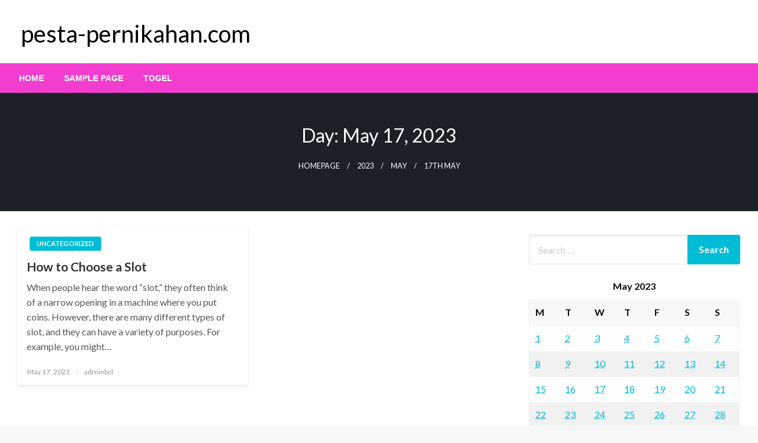

--- FILE ---
content_type: text/html; charset=UTF-8
request_url: https://pesta-pernikahan.com/2023/05/17/
body_size: 13319
content:

<!DOCTYPE html>
<html lang="en-US">

<head>
	<meta http-equiv="Content-Type" content="text/html; charset=UTF-8" />
	<meta name="viewport" content="width=device-width, initial-scale=1.0">
		<title>May 17, 2023 &#8211; pesta-pernikahan.com</title>
<meta name='robots' content='max-image-preview:large' />
<link rel='dns-prefetch' href='//fonts.googleapis.com' />
<link rel="alternate" type="application/rss+xml" title="pesta-pernikahan.com &raquo; Feed" href="https://pesta-pernikahan.com/feed/" />
<style id='wp-img-auto-sizes-contain-inline-css' type='text/css'>
img:is([sizes=auto i],[sizes^="auto," i]){contain-intrinsic-size:3000px 1500px}
/*# sourceURL=wp-img-auto-sizes-contain-inline-css */
</style>
<style id='wp-emoji-styles-inline-css' type='text/css'>

	img.wp-smiley, img.emoji {
		display: inline !important;
		border: none !important;
		box-shadow: none !important;
		height: 1em !important;
		width: 1em !important;
		margin: 0 0.07em !important;
		vertical-align: -0.1em !important;
		background: none !important;
		padding: 0 !important;
	}
/*# sourceURL=wp-emoji-styles-inline-css */
</style>
<style id='wp-block-library-inline-css' type='text/css'>
:root{--wp-block-synced-color:#7a00df;--wp-block-synced-color--rgb:122,0,223;--wp-bound-block-color:var(--wp-block-synced-color);--wp-editor-canvas-background:#ddd;--wp-admin-theme-color:#007cba;--wp-admin-theme-color--rgb:0,124,186;--wp-admin-theme-color-darker-10:#006ba1;--wp-admin-theme-color-darker-10--rgb:0,107,160.5;--wp-admin-theme-color-darker-20:#005a87;--wp-admin-theme-color-darker-20--rgb:0,90,135;--wp-admin-border-width-focus:2px}@media (min-resolution:192dpi){:root{--wp-admin-border-width-focus:1.5px}}.wp-element-button{cursor:pointer}:root .has-very-light-gray-background-color{background-color:#eee}:root .has-very-dark-gray-background-color{background-color:#313131}:root .has-very-light-gray-color{color:#eee}:root .has-very-dark-gray-color{color:#313131}:root .has-vivid-green-cyan-to-vivid-cyan-blue-gradient-background{background:linear-gradient(135deg,#00d084,#0693e3)}:root .has-purple-crush-gradient-background{background:linear-gradient(135deg,#34e2e4,#4721fb 50%,#ab1dfe)}:root .has-hazy-dawn-gradient-background{background:linear-gradient(135deg,#faaca8,#dad0ec)}:root .has-subdued-olive-gradient-background{background:linear-gradient(135deg,#fafae1,#67a671)}:root .has-atomic-cream-gradient-background{background:linear-gradient(135deg,#fdd79a,#004a59)}:root .has-nightshade-gradient-background{background:linear-gradient(135deg,#330968,#31cdcf)}:root .has-midnight-gradient-background{background:linear-gradient(135deg,#020381,#2874fc)}:root{--wp--preset--font-size--normal:16px;--wp--preset--font-size--huge:42px}.has-regular-font-size{font-size:1em}.has-larger-font-size{font-size:2.625em}.has-normal-font-size{font-size:var(--wp--preset--font-size--normal)}.has-huge-font-size{font-size:var(--wp--preset--font-size--huge)}.has-text-align-center{text-align:center}.has-text-align-left{text-align:left}.has-text-align-right{text-align:right}.has-fit-text{white-space:nowrap!important}#end-resizable-editor-section{display:none}.aligncenter{clear:both}.items-justified-left{justify-content:flex-start}.items-justified-center{justify-content:center}.items-justified-right{justify-content:flex-end}.items-justified-space-between{justify-content:space-between}.screen-reader-text{border:0;clip-path:inset(50%);height:1px;margin:-1px;overflow:hidden;padding:0;position:absolute;width:1px;word-wrap:normal!important}.screen-reader-text:focus{background-color:#ddd;clip-path:none;color:#444;display:block;font-size:1em;height:auto;left:5px;line-height:normal;padding:15px 23px 14px;text-decoration:none;top:5px;width:auto;z-index:100000}html :where(.has-border-color){border-style:solid}html :where([style*=border-top-color]){border-top-style:solid}html :where([style*=border-right-color]){border-right-style:solid}html :where([style*=border-bottom-color]){border-bottom-style:solid}html :where([style*=border-left-color]){border-left-style:solid}html :where([style*=border-width]){border-style:solid}html :where([style*=border-top-width]){border-top-style:solid}html :where([style*=border-right-width]){border-right-style:solid}html :where([style*=border-bottom-width]){border-bottom-style:solid}html :where([style*=border-left-width]){border-left-style:solid}html :where(img[class*=wp-image-]){height:auto;max-width:100%}:where(figure){margin:0 0 1em}html :where(.is-position-sticky){--wp-admin--admin-bar--position-offset:var(--wp-admin--admin-bar--height,0px)}@media screen and (max-width:600px){html :where(.is-position-sticky){--wp-admin--admin-bar--position-offset:0px}}

/*# sourceURL=wp-block-library-inline-css */
</style><style id='global-styles-inline-css' type='text/css'>
:root{--wp--preset--aspect-ratio--square: 1;--wp--preset--aspect-ratio--4-3: 4/3;--wp--preset--aspect-ratio--3-4: 3/4;--wp--preset--aspect-ratio--3-2: 3/2;--wp--preset--aspect-ratio--2-3: 2/3;--wp--preset--aspect-ratio--16-9: 16/9;--wp--preset--aspect-ratio--9-16: 9/16;--wp--preset--color--black: #000000;--wp--preset--color--cyan-bluish-gray: #abb8c3;--wp--preset--color--white: #ffffff;--wp--preset--color--pale-pink: #f78da7;--wp--preset--color--vivid-red: #cf2e2e;--wp--preset--color--luminous-vivid-orange: #ff6900;--wp--preset--color--luminous-vivid-amber: #fcb900;--wp--preset--color--light-green-cyan: #7bdcb5;--wp--preset--color--vivid-green-cyan: #00d084;--wp--preset--color--pale-cyan-blue: #8ed1fc;--wp--preset--color--vivid-cyan-blue: #0693e3;--wp--preset--color--vivid-purple: #9b51e0;--wp--preset--color--strong-blue: #0073aa;--wp--preset--color--lighter-blue: #229fd8;--wp--preset--color--very-light-gray: #eee;--wp--preset--color--very-dark-gray: #444;--wp--preset--gradient--vivid-cyan-blue-to-vivid-purple: linear-gradient(135deg,rgb(6,147,227) 0%,rgb(155,81,224) 100%);--wp--preset--gradient--light-green-cyan-to-vivid-green-cyan: linear-gradient(135deg,rgb(122,220,180) 0%,rgb(0,208,130) 100%);--wp--preset--gradient--luminous-vivid-amber-to-luminous-vivid-orange: linear-gradient(135deg,rgb(252,185,0) 0%,rgb(255,105,0) 100%);--wp--preset--gradient--luminous-vivid-orange-to-vivid-red: linear-gradient(135deg,rgb(255,105,0) 0%,rgb(207,46,46) 100%);--wp--preset--gradient--very-light-gray-to-cyan-bluish-gray: linear-gradient(135deg,rgb(238,238,238) 0%,rgb(169,184,195) 100%);--wp--preset--gradient--cool-to-warm-spectrum: linear-gradient(135deg,rgb(74,234,220) 0%,rgb(151,120,209) 20%,rgb(207,42,186) 40%,rgb(238,44,130) 60%,rgb(251,105,98) 80%,rgb(254,248,76) 100%);--wp--preset--gradient--blush-light-purple: linear-gradient(135deg,rgb(255,206,236) 0%,rgb(152,150,240) 100%);--wp--preset--gradient--blush-bordeaux: linear-gradient(135deg,rgb(254,205,165) 0%,rgb(254,45,45) 50%,rgb(107,0,62) 100%);--wp--preset--gradient--luminous-dusk: linear-gradient(135deg,rgb(255,203,112) 0%,rgb(199,81,192) 50%,rgb(65,88,208) 100%);--wp--preset--gradient--pale-ocean: linear-gradient(135deg,rgb(255,245,203) 0%,rgb(182,227,212) 50%,rgb(51,167,181) 100%);--wp--preset--gradient--electric-grass: linear-gradient(135deg,rgb(202,248,128) 0%,rgb(113,206,126) 100%);--wp--preset--gradient--midnight: linear-gradient(135deg,rgb(2,3,129) 0%,rgb(40,116,252) 100%);--wp--preset--font-size--small: 13px;--wp--preset--font-size--medium: 20px;--wp--preset--font-size--large: 36px;--wp--preset--font-size--x-large: 42px;--wp--preset--spacing--20: 0.44rem;--wp--preset--spacing--30: 0.67rem;--wp--preset--spacing--40: 1rem;--wp--preset--spacing--50: 1.5rem;--wp--preset--spacing--60: 2.25rem;--wp--preset--spacing--70: 3.38rem;--wp--preset--spacing--80: 5.06rem;--wp--preset--shadow--natural: 6px 6px 9px rgba(0, 0, 0, 0.2);--wp--preset--shadow--deep: 12px 12px 50px rgba(0, 0, 0, 0.4);--wp--preset--shadow--sharp: 6px 6px 0px rgba(0, 0, 0, 0.2);--wp--preset--shadow--outlined: 6px 6px 0px -3px rgb(255, 255, 255), 6px 6px rgb(0, 0, 0);--wp--preset--shadow--crisp: 6px 6px 0px rgb(0, 0, 0);}:where(.is-layout-flex){gap: 0.5em;}:where(.is-layout-grid){gap: 0.5em;}body .is-layout-flex{display: flex;}.is-layout-flex{flex-wrap: wrap;align-items: center;}.is-layout-flex > :is(*, div){margin: 0;}body .is-layout-grid{display: grid;}.is-layout-grid > :is(*, div){margin: 0;}:where(.wp-block-columns.is-layout-flex){gap: 2em;}:where(.wp-block-columns.is-layout-grid){gap: 2em;}:where(.wp-block-post-template.is-layout-flex){gap: 1.25em;}:where(.wp-block-post-template.is-layout-grid){gap: 1.25em;}.has-black-color{color: var(--wp--preset--color--black) !important;}.has-cyan-bluish-gray-color{color: var(--wp--preset--color--cyan-bluish-gray) !important;}.has-white-color{color: var(--wp--preset--color--white) !important;}.has-pale-pink-color{color: var(--wp--preset--color--pale-pink) !important;}.has-vivid-red-color{color: var(--wp--preset--color--vivid-red) !important;}.has-luminous-vivid-orange-color{color: var(--wp--preset--color--luminous-vivid-orange) !important;}.has-luminous-vivid-amber-color{color: var(--wp--preset--color--luminous-vivid-amber) !important;}.has-light-green-cyan-color{color: var(--wp--preset--color--light-green-cyan) !important;}.has-vivid-green-cyan-color{color: var(--wp--preset--color--vivid-green-cyan) !important;}.has-pale-cyan-blue-color{color: var(--wp--preset--color--pale-cyan-blue) !important;}.has-vivid-cyan-blue-color{color: var(--wp--preset--color--vivid-cyan-blue) !important;}.has-vivid-purple-color{color: var(--wp--preset--color--vivid-purple) !important;}.has-black-background-color{background-color: var(--wp--preset--color--black) !important;}.has-cyan-bluish-gray-background-color{background-color: var(--wp--preset--color--cyan-bluish-gray) !important;}.has-white-background-color{background-color: var(--wp--preset--color--white) !important;}.has-pale-pink-background-color{background-color: var(--wp--preset--color--pale-pink) !important;}.has-vivid-red-background-color{background-color: var(--wp--preset--color--vivid-red) !important;}.has-luminous-vivid-orange-background-color{background-color: var(--wp--preset--color--luminous-vivid-orange) !important;}.has-luminous-vivid-amber-background-color{background-color: var(--wp--preset--color--luminous-vivid-amber) !important;}.has-light-green-cyan-background-color{background-color: var(--wp--preset--color--light-green-cyan) !important;}.has-vivid-green-cyan-background-color{background-color: var(--wp--preset--color--vivid-green-cyan) !important;}.has-pale-cyan-blue-background-color{background-color: var(--wp--preset--color--pale-cyan-blue) !important;}.has-vivid-cyan-blue-background-color{background-color: var(--wp--preset--color--vivid-cyan-blue) !important;}.has-vivid-purple-background-color{background-color: var(--wp--preset--color--vivid-purple) !important;}.has-black-border-color{border-color: var(--wp--preset--color--black) !important;}.has-cyan-bluish-gray-border-color{border-color: var(--wp--preset--color--cyan-bluish-gray) !important;}.has-white-border-color{border-color: var(--wp--preset--color--white) !important;}.has-pale-pink-border-color{border-color: var(--wp--preset--color--pale-pink) !important;}.has-vivid-red-border-color{border-color: var(--wp--preset--color--vivid-red) !important;}.has-luminous-vivid-orange-border-color{border-color: var(--wp--preset--color--luminous-vivid-orange) !important;}.has-luminous-vivid-amber-border-color{border-color: var(--wp--preset--color--luminous-vivid-amber) !important;}.has-light-green-cyan-border-color{border-color: var(--wp--preset--color--light-green-cyan) !important;}.has-vivid-green-cyan-border-color{border-color: var(--wp--preset--color--vivid-green-cyan) !important;}.has-pale-cyan-blue-border-color{border-color: var(--wp--preset--color--pale-cyan-blue) !important;}.has-vivid-cyan-blue-border-color{border-color: var(--wp--preset--color--vivid-cyan-blue) !important;}.has-vivid-purple-border-color{border-color: var(--wp--preset--color--vivid-purple) !important;}.has-vivid-cyan-blue-to-vivid-purple-gradient-background{background: var(--wp--preset--gradient--vivid-cyan-blue-to-vivid-purple) !important;}.has-light-green-cyan-to-vivid-green-cyan-gradient-background{background: var(--wp--preset--gradient--light-green-cyan-to-vivid-green-cyan) !important;}.has-luminous-vivid-amber-to-luminous-vivid-orange-gradient-background{background: var(--wp--preset--gradient--luminous-vivid-amber-to-luminous-vivid-orange) !important;}.has-luminous-vivid-orange-to-vivid-red-gradient-background{background: var(--wp--preset--gradient--luminous-vivid-orange-to-vivid-red) !important;}.has-very-light-gray-to-cyan-bluish-gray-gradient-background{background: var(--wp--preset--gradient--very-light-gray-to-cyan-bluish-gray) !important;}.has-cool-to-warm-spectrum-gradient-background{background: var(--wp--preset--gradient--cool-to-warm-spectrum) !important;}.has-blush-light-purple-gradient-background{background: var(--wp--preset--gradient--blush-light-purple) !important;}.has-blush-bordeaux-gradient-background{background: var(--wp--preset--gradient--blush-bordeaux) !important;}.has-luminous-dusk-gradient-background{background: var(--wp--preset--gradient--luminous-dusk) !important;}.has-pale-ocean-gradient-background{background: var(--wp--preset--gradient--pale-ocean) !important;}.has-electric-grass-gradient-background{background: var(--wp--preset--gradient--electric-grass) !important;}.has-midnight-gradient-background{background: var(--wp--preset--gradient--midnight) !important;}.has-small-font-size{font-size: var(--wp--preset--font-size--small) !important;}.has-medium-font-size{font-size: var(--wp--preset--font-size--medium) !important;}.has-large-font-size{font-size: var(--wp--preset--font-size--large) !important;}.has-x-large-font-size{font-size: var(--wp--preset--font-size--x-large) !important;}
/*# sourceURL=global-styles-inline-css */
</style>

<style id='classic-theme-styles-inline-css' type='text/css'>
/*! This file is auto-generated */
.wp-block-button__link{color:#fff;background-color:#32373c;border-radius:9999px;box-shadow:none;text-decoration:none;padding:calc(.667em + 2px) calc(1.333em + 2px);font-size:1.125em}.wp-block-file__button{background:#32373c;color:#fff;text-decoration:none}
/*# sourceURL=/wp-includes/css/classic-themes.min.css */
</style>
<link rel='stylesheet' id='dashicons-css' href='https://pesta-pernikahan.com/wp-includes/css/dashicons.min.css?ver=6.9' type='text/css' media='all' />
<link rel='stylesheet' id='admin-bar-css' href='https://pesta-pernikahan.com/wp-includes/css/admin-bar.min.css?ver=6.9' type='text/css' media='all' />
<style id='admin-bar-inline-css' type='text/css'>

    /* Hide CanvasJS credits for P404 charts specifically */
    #p404RedirectChart .canvasjs-chart-credit {
        display: none !important;
    }
    
    #p404RedirectChart canvas {
        border-radius: 6px;
    }

    .p404-redirect-adminbar-weekly-title {
        font-weight: bold;
        font-size: 14px;
        color: #fff;
        margin-bottom: 6px;
    }

    #wpadminbar #wp-admin-bar-p404_free_top_button .ab-icon:before {
        content: "\f103";
        color: #dc3545;
        top: 3px;
    }
    
    #wp-admin-bar-p404_free_top_button .ab-item {
        min-width: 80px !important;
        padding: 0px !important;
    }
    
    /* Ensure proper positioning and z-index for P404 dropdown */
    .p404-redirect-adminbar-dropdown-wrap { 
        min-width: 0; 
        padding: 0;
        position: static !important;
    }
    
    #wpadminbar #wp-admin-bar-p404_free_top_button_dropdown {
        position: static !important;
    }
    
    #wpadminbar #wp-admin-bar-p404_free_top_button_dropdown .ab-item {
        padding: 0 !important;
        margin: 0 !important;
    }
    
    .p404-redirect-dropdown-container {
        min-width: 340px;
        padding: 18px 18px 12px 18px;
        background: #23282d !important;
        color: #fff;
        border-radius: 12px;
        box-shadow: 0 8px 32px rgba(0,0,0,0.25);
        margin-top: 10px;
        position: relative !important;
        z-index: 999999 !important;
        display: block !important;
        border: 1px solid #444;
    }
    
    /* Ensure P404 dropdown appears on hover */
    #wpadminbar #wp-admin-bar-p404_free_top_button .p404-redirect-dropdown-container { 
        display: none !important;
    }
    
    #wpadminbar #wp-admin-bar-p404_free_top_button:hover .p404-redirect-dropdown-container { 
        display: block !important;
    }
    
    #wpadminbar #wp-admin-bar-p404_free_top_button:hover #wp-admin-bar-p404_free_top_button_dropdown .p404-redirect-dropdown-container {
        display: block !important;
    }
    
    .p404-redirect-card {
        background: #2c3338;
        border-radius: 8px;
        padding: 18px 18px 12px 18px;
        box-shadow: 0 2px 8px rgba(0,0,0,0.07);
        display: flex;
        flex-direction: column;
        align-items: flex-start;
        border: 1px solid #444;
    }
    
    .p404-redirect-btn {
        display: inline-block;
        background: #dc3545;
        color: #fff !important;
        font-weight: bold;
        padding: 5px 22px;
        border-radius: 8px;
        text-decoration: none;
        font-size: 17px;
        transition: background 0.2s, box-shadow 0.2s;
        margin-top: 8px;
        box-shadow: 0 2px 8px rgba(220,53,69,0.15);
        text-align: center;
        line-height: 1.6;
    }
    
    .p404-redirect-btn:hover {
        background: #c82333;
        color: #fff !important;
        box-shadow: 0 4px 16px rgba(220,53,69,0.25);
    }
    
    /* Prevent conflicts with other admin bar dropdowns */
    #wpadminbar .ab-top-menu > li:hover > .ab-item,
    #wpadminbar .ab-top-menu > li.hover > .ab-item {
        z-index: auto;
    }
    
    #wpadminbar #wp-admin-bar-p404_free_top_button:hover > .ab-item {
        z-index: 999998 !important;
    }
    
/*# sourceURL=admin-bar-inline-css */
</style>
<link rel='stylesheet' id='newspaperss_core-css' href='https://pesta-pernikahan.com/wp-content/themes/newspaperss/css/newspaperss.min.css?ver=1.0' type='text/css' media='all' />
<link rel='stylesheet' id='fontawesome-css' href='https://pesta-pernikahan.com/wp-content/themes/newspaperss/fonts/awesome/css/font-awesome.min.css?ver=1' type='text/css' media='all' />
<link rel='stylesheet' id='newspaperss-fonts-css' href='//fonts.googleapis.com/css?family=Ubuntu%3A400%2C500%2C700%7CLato%3A400%2C700%2C400italic%2C700italic%7COpen+Sans%3A400%2C400italic%2C700&#038;subset=latin%2Clatin-ext' type='text/css' media='all' />
<link rel='stylesheet' id='newspaperss-style-css' href='https://pesta-pernikahan.com/wp-content/themes/plus-news/style.css?ver=1.1.0' type='text/css' media='all' />
<style id='newspaperss-style-inline-css' type='text/css'>
.tagcloud a ,
	.post-cat-info a,
	.lates-post-warp .button.secondary,
	.comment-form .form-submit input#submit,
	a.box-comment-btn,
	.comment-form .form-submit input[type='submit'],
	h2.comment-reply-title,
	.widget_search .search-submit,
	.woocommerce nav.woocommerce-pagination ul li span.current,
	.woocommerce ul.products li.product .button,
	.woocommerce div.product form.cart .button,
	.woocommerce #respond input#submit.alt, .woocommerce a.button.alt,
	.woocommerce button.button.alt, .woocommerce input.button.alt,
	.woocommerce #respond input#submit, .woocommerce a.button,
	.woocommerce button.button, .woocommerce input.button,
	.pagination li a,
	.author-links a,
	#blog-content .navigation .nav-links .current,
	.bubbly-button,
	.scroll_to_top
	{
		color: #ffffff !important;
	}.tagcloud a:hover ,
		.post-cat-info a:hover,
		.lates-post-warp .button.secondary:hover,
		.comment-form .form-submit input#submit:hover,
		a.box-comment-btn:hover,
		.comment-form .form-submit input[type='submit']:hover,
		.widget_search .search-submit:hover,
		.pagination li a:hover,
		.author-links a:hover,
		.head-bottom-area  .is-dropdown-submenu .is-dropdown-submenu-item :hover,
		.woocommerce div.product div.summary a,
		.bubbly-button:hover,
		.slider-right .post-header .post-cat-info .cat-info-el:hover
		{
			color: #ffffff !important;
		}.slider-container .cat-info-el,
		.slider-right .post-header .post-cat-info .cat-info-el
		{
			color: #ffffff !important;
		}
		woocommerce-product-details__short-description,
		.woocommerce div.product .product_title,
		.woocommerce div.product p.price,
		.woocommerce div.product span.price
		{
			color: #232323 ;
		}#footer .top-footer-wrap .textwidget p,
		#footer .top-footer-wrap,
		#footer .block-content-recent .card-section .post-list .post-title a,
		#footer .block-content-recent .post-list .post-meta-info .meta-info-el,
		#footer .widget_nav_menu .widget li a,
		#footer .widget li a
		{
			color: #ffffff  ;
		}.head-bottom-area .dropdown.menu a,
	.search-wrap .search-field,
	.head-bottom-area .dropdown.menu .is-dropdown-submenu > li a,
	.home .head-bottom-area .dropdown.menu .current-menu-item a
	{
		color: #fff  ;
	}
	.search-wrap::before
	{
		background-color: #fff  ;
	}
	.search-wrap
	{
		border-color: #fff  ;
	}
	.main-menu .is-dropdown-submenu .is-dropdown-submenu-parent.opens-left > a::after,
	.is-dropdown-submenu .is-dropdown-submenu-parent.opens-right > a::after
	{
		border-right-color: #fff  ;
	}
/*# sourceURL=newspaperss-style-inline-css */
</style>
<link rel='stylesheet' id='newspaperss-style-parent-css' href='https://pesta-pernikahan.com/wp-content/themes/newspaperss/style.css?ver=6.9' type='text/css' media='all' />
<link rel='stylesheet' id='plusnews-style-css' href='https://pesta-pernikahan.com/wp-content/themes/plus-news/style.css?ver=1.0.0' type='text/css' media='all' />
<script type="text/javascript" src="https://pesta-pernikahan.com/wp-includes/js/jquery/jquery.min.js?ver=3.7.1" id="jquery-core-js"></script>
<script type="text/javascript" src="https://pesta-pernikahan.com/wp-includes/js/jquery/jquery-migrate.min.js?ver=3.4.1" id="jquery-migrate-js"></script>
<script type="text/javascript" src="https://pesta-pernikahan.com/wp-content/themes/newspaperss/js/newspaperss.min.js?ver=1" id="newspaperss_js-js"></script>
<script type="text/javascript" src="https://pesta-pernikahan.com/wp-content/themes/newspaperss/js/newspaperss_other.min.js?ver=1" id="newspaperss_other-js"></script>
<link rel="https://api.w.org/" href="https://pesta-pernikahan.com/wp-json/" /><link rel="EditURI" type="application/rsd+xml" title="RSD" href="https://pesta-pernikahan.com/xmlrpc.php?rsd" />
<meta name="generator" content="WordPress 6.9" />
<style id="kirki-inline-styles">.postpage_subheader{background-color:#1c2127;}#topmenu .top-bar .top-bar-left .menu a{font-size:0.75rem;}.head-bottom-area .dropdown.menu .current-menu-item a{color:#2fc2e3;}.head-bottom-area .dropdown.menu a{font-family:sans-serif;font-size:14px;font-weight:700;text-transform:uppercase;}#main-content-sticky{background:#fff;}body{font-size:inherit;line-height:1.6;text-transform:none;}.slider-container .post-header-outer{background:rgba(0,0,0,0.14);}.slider-container .post-header .post-title a,.slider-container .post-meta-info .meta-info-el a,.slider-container .meta-info-date{color:#fff;}.slider-container .cat-info-el,.slider-right .post-header .post-cat-info .cat-info-el{background-color:#383838;}.woocommerce .button{-webkit-box-shadow:0 2px 2px 0 rgba(0,188,212,0.3), 0 3px 1px -2px rgba(0,188,212,0.3), 0 1px 5px 0 rgba(0,188,212,0.3);-moz-box-shadow:0 2px 2px 0 rgba(0,188,212,0.3), 0 3px 1px -2px rgba(0,188,212,0.3), 0 1px 5px 0 rgba(0,188,212,0.3);box-shadow:0 2px 2px 0 rgba(0,188,212,0.3), 0 3px 1px -2px rgba(0,188,212,0.3), 0 1px 5px 0 rgba(0,188,212,0.3);}.woocommerce .button:hover{-webkit-box-shadow:-1px 11px 23px -4px rgba(0,188,212,0.3),1px -1.5px 11px -2px  rgba(0,188,212,0.3);-moz-box-shadow:-1px 11px 23px -4px rgba(0,188,212,0.3),1px -1.5px 11px -2px  rgba(0,188,212,0.3);box-shadow:-1px 11px 23px -4px rgba(0,188,212,0.3),1px -1.5px 11px -2px  rgba(0,188,212,0.3);}a:hover,.off-canvas .fa-window-close:focus,.tagcloud a:hover,.single-nav .nav-left a:hover, .single-nav .nav-right a:hover,.comment-title h2:hover,h2.comment-reply-title:hover,.meta-info-comment .comments-link a:hover,.woocommerce div.product div.summary a:hover{color:#2f2f2f;}bubbly-button:focus,.slider-right .post-header .post-cat-info .cat-info-el:hover,.bubbly-button:hover,.head-bottom-area .desktop-menu .is-dropdown-submenu-parent .is-dropdown-submenu li a:hover,.tagcloud a:hover,.viewall-text .button.secondary:hover,.single-nav a:hover>.newspaper-nav-icon,.pagination .current:hover,.pagination li a:hover,.widget_search .search-submit:hover,.comment-form .form-submit input#submit:hover, a.box-comment-btn:hover, .comment-form .form-submit input[type="submit"]:hover,.cat-info-el:hover,.comment-list .comment-reply-link:hover,.bubbly-button:active{background:#2f2f2f;}.viewall-text .shadow:hover{-webkit-box-shadow:-1px 11px 15px -8px rgba(47,47,47,0.43);-moz-box-shadow:-1px 11px 15px -8px rgba(47,47,47,0.43);box-shadow:-1px 11px 15px -8px rgba(47,47,47,0.43);}.bubbly-button:hover,.bubbly-button:active{-webkit-box-shadow:0 2px 15px rgba(47,47,47,0.43);;-moz-box-shadow:0 2px 15px rgba(47,47,47,0.43);;box-shadow:0 2px 15px rgba(47,47,47,0.43);;}.comment-form textarea:focus,.comment-form input[type="text"]:focus,.comment-form input[type="search"]:focus,.comment-form input[type="tel"]:focus,.comment-form input[type="email"]:focus,.comment-form [type=url]:focus,.comment-form [type=password]:focus{-webkit-box-shadow:0 2px 3px rgba(47,47,47,0.43);;-moz-box-shadow:0 2px 3px rgba(47,47,47,0.43);;box-shadow:0 2px 3px rgba(47,47,47,0.43);;}a:focus{outline-color:#2f2f2f;text-decoration-color:#2f2f2f;}.sliderlink:focus,.slider-right .thumbnail-post a:focus img{border-color:#2f2f2f;}.bubbly-button:before,.bubbly-button:after{background-image:radial-gradient(circle,#2f2f2f 20%, transparent 20%), radial-gradient(circle, transparent 20%, #2f2f2f 20%, transparent 30%), radial-gradient(circle, #2f2f2f 20%, transparent 20%), radial-gradient(circle, #2f2f2f 20%, transparent 20%), radial-gradient(circle, transparent 10%, #2f2f2f 15%, transparent 20%), radial-gradient(circle, #2f2f2f 20%, transparent 20%), radial-gradient(circle, #2f2f2f 20%, transparent 20%), radial-gradient(circle, #2f2f2f 20%, transparent 20%), radial-gradient(circle, #2f2f2f 20%, transparent 20%);;;}.block-header-wrap .block-title,.widget-title h3{color:#0a0a0a;}.block-header-wrap .block-title h3,.widget-title h3{border-bottom-color:#0a0a0a;}#sub_banner .breadcrumb-wraps .breadcrumbs li,#sub_banner .heade-content h1,.heade-content h1,.breadcrumbs li,.breadcrumbs a,.breadcrumbs li:not(:last-child)::after{color:#fff;}#sub_banner.sub_header_page .heade-content h1{color:#0a0a0a;}#footer .top-footer-wrap{background-color:#282828;}#footer .block-header-wrap .block-title h3,#footer .widget-title h3{color:#e3e3e3;border-bottom-color:#e3e3e3;}#footer .footer-copyright-wrap{background-color:#242424;}#footer .footer-copyright-text,.footer-copyright-text p,.footer-copyright-text li,.footer-copyright-text ul,.footer-copyright-text ol,.footer-copyright-text{color:#fff;}.woo-header-newspaperss{background:linear-gradient(to top, #f77062 0%, #fe5196 100%);;}.heade-content.woo-header-newspaperss h1,.woocommerce .woocommerce-breadcrumb a,.woocommerce .breadcrumbs li{color:#020202;}@media screen and (min-width: 64em){#wrapper{margin-top:0px;margin-bottom:0px;}}</style></head>

<body data-rsssl=1 class="archive date wp-theme-newspaperss wp-child-theme-plus-news" id="top">
		<a class="skip-link screen-reader-text" href="#main-content-sticky">
		Skip to content	</a>

	<div id="wrapper" class="grid-container no-padding small-full  z-depth-2">
		<!-- Site HEADER -->
									<header id="header-top" class="header-area">
			
<div class="head-top-area " >
  <div class="grid-container ">
        <div id="main-header" class="grid-x grid-padding-x grid-margin-y align-justify ">
      <!--  Logo -->
            <div class="cell  align-self-middle auto medium-order-1  ">
        <div id="site-title">
                    <h1 class="site-title">
            <a href="https://pesta-pernikahan.com/" rel="home">pesta-pernikahan.com</a>
          </h1>
                  </div>
      </div>
      <!-- /.End Of Logo -->
          </div>
  </div>
</div>			<!-- Mobile Menu -->
			<!-- Mobile Menu -->

<div class="off-canvas-wrapper " >
  <div class="reveal reveal-menu position-right off-canvas animated " id="mobile-menu-newspaperss" data-reveal >
    <button class="reveal-b-close " aria-label="Close menu" type="button" data-close>
      <i class="fa fa-window-close" aria-hidden="true"></i>
    </button>
    <div class="multilevel-offcanvas " >
       <ul id="menu-menu-1" class="vertical menu accordion-menu " data-accordion-menu data-close-on-click-inside="false"><li id="menu-item-3476" class="menu-item menu-item-type-custom menu-item-object-custom menu-item-home menu-item-3476"><a href="https://pesta-pernikahan.com/">Home</a></li>
<li id="menu-item-3477" class="menu-item menu-item-type-post_type menu-item-object-page menu-item-3477"><a href="https://pesta-pernikahan.com/sample-page/">Sample Page</a></li>
<li id="menu-item-3478" class="menu-item menu-item-type-custom menu-item-object-custom menu-item-3478"><a href="https://thecanvasvenues.com/">Togel</a></li>
</ul>    </div>
  </div>

  <div class="mobile-menu off-canvas-content" data-off-canvas-content >
        <div class="title-bar no-js "  data-hide-for="large" data-sticky data-margin-top="0" data-top-anchor="main-content-sticky" data-sticky-on="small"  >
      <div class="title-bar-left ">
        <div class="logo title-bar-title ">
                    <h1 class="site-title">
            <a href="https://pesta-pernikahan.com/" rel="home">pesta-pernikahan.com</a>
          </h1>
                  </div>
      </div>
      <div class="top-bar-right">
        <div class="title-bar-right nav-bar">
          <li>
            <button class="offcanvas-trigger" type="button" data-open="mobile-menu-newspaperss">

              <div class="hamburger">
                <span class="line"></span>
                <span class="line"></span>
                <span class="line"></span>
              </div>
            </button>
          </li>
        </div>
      </div>
    </div>
  </div>
</div>
			<!-- Mobile Menu -->
			<!-- Start Of bottom Head -->
			<div id="header-bottom" class="head-bottom-area animated"  data-sticky data-sticky-on="large" data-options="marginTop:0;" style="width:100%" data-top-anchor="main-content-sticky" >
				<div class="grid-container">
					<div class="top-bar main-menu no-js" id="the-menu">
												<div class="menu-position left" data-magellan data-magellan-top-offset="60">
															<ul id="menu-menu-2 " class="horizontal menu  desktop-menu" data-responsive-menu="dropdown"  data-trap-focus="true"  ><li class="menu-item menu-item-type-custom menu-item-object-custom menu-item-home menu-item-3476"><a href="https://pesta-pernikahan.com/">Home</a></li>
<li class="menu-item menu-item-type-post_type menu-item-object-page menu-item-3477"><a href="https://pesta-pernikahan.com/sample-page/">Sample Page</a></li>
<li class="menu-item menu-item-type-custom menu-item-object-custom menu-item-3478"><a href="https://thecanvasvenues.com/">Togel</a></li>
</ul>													</div>
					</div>
					<!--/ #navmenu-->
				</div>
			</div>
			<!-- Start Of bottom Head -->
		</header>
		<div id="main-content-sticky">    <!--Call Sub Header-->
   
    <div id="sub_banner" class="postpage_subheader">
      <div class="grid-container">
        <div class="grid-x grid-padding-x ">
          <div class="cell small-12 ">
            <div class="heade-content">
              <h1 class="text-center">Day: <span>May 17, 2023</span></h1>              <div class="breadcrumb-wraps center-conetent"><ul id="breadcrumbs" class="breadcrumbs"><li class="item-home"><a class="bread-link bread-home" href="https://pesta-pernikahan.com" title="Homepage">Homepage</a></li><li class="item-year item-year-2023"><a class="bread-year bread-year-2023" href="https://pesta-pernikahan.com/2023/" title="2023">2023</a></li><li class="item-month item-month-05"><a class="bread-month bread-month-05" href="https://pesta-pernikahan.com/2023/05/" title="May">May</a></li><li class="current item-17">17th May</li></ul> </div>
            </div>
          </div>
        </div>
      </div>
    </div>
     <!--Call Sub Header-->
  <div id="blog-content">
   <div class="grid-container">
     <div class="grid-x grid-padding-x align-center ">
       <div class="cell  small-12 margin-vertical-1 large-8">
         <div class="lates-post-blog lates-post-blogbig   margin-no  "  >
                      <div class="grid-x   grid-margin-x ">

           
                                                 <div class="medium-6 small-12 cell  large-6  ">
        <div class="card layout3-post">
            <div class="card-section">
                  <div class="post-cat-info ">
            <a class="cat-info-el" href="https://pesta-pernikahan.com/category/uncategorized/" alt="View all posts in Uncategorized">Uncategorized</a>          </div>
                <h3 class="post-title is-size-4  card-title"><a class="post-title-link" href="https://pesta-pernikahan.com/how-to-choose-a-slot/" rel="bookmark">How to Choose a Slot</a></h3>        <p>When people hear the word “slot,” they often think of a narrow opening in a machine where you put coins. However, there are many different types of slot, and they can have a variety of purposes. For example, you might&#8230;</p>
      </div>
      <div class="card-divider">
        <span class="meta-info-el mate-info-date-icon">
          <span class="screen-reader-text">Posted on</span> <a href="https://pesta-pernikahan.com/2023/05/" rel="bookmark"><time class="entry-date published updated" datetime="2023-05-17T07:04:41+07:00">May 17, 2023</time></a>        </span>
        <span class="meta-info-el meta-info-author">
          <a class="vcard author" href="https://pesta-pernikahan.com/author/adminbcl/" title="adminbcl">
            adminbcl          </a>
        </span>
      </div>
    </div>
    </div>
             
             
                    </div><!--POST END-->
       </div>
       </div>
                   
    <div class="cell small-11 medium-11 large-4 large-order-1  ">
        <div id="sidebar" class="sidebar-inner ">
      <div class="grid-x grid-margin-x ">
        <div id="search-2" class="widget widget_search sidebar-item cell small-12 medium-6 large-12"><div class="widget_wrap "><form role="search" method="get" class="search-form" action="https://pesta-pernikahan.com/">
				<label>
					<span class="screen-reader-text">Search for:</span>
					<input type="search" class="search-field" placeholder="Search &hellip;" value="" name="s" />
				</label>
				<input type="submit" class="search-submit" value="Search" />
			</form></div></div><div id="calendar-2" class="widget widget_calendar sidebar-item cell small-12 medium-6 large-12"><div class="widget_wrap "><div id="calendar_wrap" class="calendar_wrap"><table id="wp-calendar" class="wp-calendar-table">
	<caption>May 2023</caption>
	<thead>
	<tr>
		<th scope="col" aria-label="Monday">M</th>
		<th scope="col" aria-label="Tuesday">T</th>
		<th scope="col" aria-label="Wednesday">W</th>
		<th scope="col" aria-label="Thursday">T</th>
		<th scope="col" aria-label="Friday">F</th>
		<th scope="col" aria-label="Saturday">S</th>
		<th scope="col" aria-label="Sunday">S</th>
	</tr>
	</thead>
	<tbody>
	<tr><td><a href="https://pesta-pernikahan.com/2023/05/01/" aria-label="Posts published on May 1, 2023">1</a></td><td><a href="https://pesta-pernikahan.com/2023/05/02/" aria-label="Posts published on May 2, 2023">2</a></td><td><a href="https://pesta-pernikahan.com/2023/05/03/" aria-label="Posts published on May 3, 2023">3</a></td><td><a href="https://pesta-pernikahan.com/2023/05/04/" aria-label="Posts published on May 4, 2023">4</a></td><td><a href="https://pesta-pernikahan.com/2023/05/05/" aria-label="Posts published on May 5, 2023">5</a></td><td><a href="https://pesta-pernikahan.com/2023/05/06/" aria-label="Posts published on May 6, 2023">6</a></td><td><a href="https://pesta-pernikahan.com/2023/05/07/" aria-label="Posts published on May 7, 2023">7</a></td>
	</tr>
	<tr>
		<td><a href="https://pesta-pernikahan.com/2023/05/08/" aria-label="Posts published on May 8, 2023">8</a></td><td><a href="https://pesta-pernikahan.com/2023/05/09/" aria-label="Posts published on May 9, 2023">9</a></td><td><a href="https://pesta-pernikahan.com/2023/05/10/" aria-label="Posts published on May 10, 2023">10</a></td><td><a href="https://pesta-pernikahan.com/2023/05/11/" aria-label="Posts published on May 11, 2023">11</a></td><td><a href="https://pesta-pernikahan.com/2023/05/12/" aria-label="Posts published on May 12, 2023">12</a></td><td><a href="https://pesta-pernikahan.com/2023/05/13/" aria-label="Posts published on May 13, 2023">13</a></td><td><a href="https://pesta-pernikahan.com/2023/05/14/" aria-label="Posts published on May 14, 2023">14</a></td>
	</tr>
	<tr>
		<td><a href="https://pesta-pernikahan.com/2023/05/15/" aria-label="Posts published on May 15, 2023">15</a></td><td><a href="https://pesta-pernikahan.com/2023/05/16/" aria-label="Posts published on May 16, 2023">16</a></td><td><a href="https://pesta-pernikahan.com/2023/05/17/" aria-label="Posts published on May 17, 2023">17</a></td><td><a href="https://pesta-pernikahan.com/2023/05/18/" aria-label="Posts published on May 18, 2023">18</a></td><td><a href="https://pesta-pernikahan.com/2023/05/19/" aria-label="Posts published on May 19, 2023">19</a></td><td><a href="https://pesta-pernikahan.com/2023/05/20/" aria-label="Posts published on May 20, 2023">20</a></td><td><a href="https://pesta-pernikahan.com/2023/05/21/" aria-label="Posts published on May 21, 2023">21</a></td>
	</tr>
	<tr>
		<td><a href="https://pesta-pernikahan.com/2023/05/22/" aria-label="Posts published on May 22, 2023">22</a></td><td><a href="https://pesta-pernikahan.com/2023/05/23/" aria-label="Posts published on May 23, 2023">23</a></td><td><a href="https://pesta-pernikahan.com/2023/05/24/" aria-label="Posts published on May 24, 2023">24</a></td><td><a href="https://pesta-pernikahan.com/2023/05/25/" aria-label="Posts published on May 25, 2023">25</a></td><td><a href="https://pesta-pernikahan.com/2023/05/26/" aria-label="Posts published on May 26, 2023">26</a></td><td><a href="https://pesta-pernikahan.com/2023/05/27/" aria-label="Posts published on May 27, 2023">27</a></td><td><a href="https://pesta-pernikahan.com/2023/05/28/" aria-label="Posts published on May 28, 2023">28</a></td>
	</tr>
	<tr>
		<td><a href="https://pesta-pernikahan.com/2023/05/29/" aria-label="Posts published on May 29, 2023">29</a></td><td>30</td><td><a href="https://pesta-pernikahan.com/2023/05/31/" aria-label="Posts published on May 31, 2023">31</a></td>
		<td class="pad" colspan="4">&nbsp;</td>
	</tr>
	</tbody>
	</table><nav aria-label="Previous and next months" class="wp-calendar-nav">
		<span class="wp-calendar-nav-prev"><a href="https://pesta-pernikahan.com/2023/04/">&laquo; Apr</a></span>
		<span class="pad">&nbsp;</span>
		<span class="wp-calendar-nav-next"><a href="https://pesta-pernikahan.com/2023/06/">Jun &raquo;</a></span>
	</nav></div></div></div><div id="archives-2" class="widget widget_archive sidebar-item cell small-12 medium-6 large-12"><div class="widget_wrap "><div class="widget-title "> <h3>Archives</h3></div>
			<ul>
					<li><a href='https://pesta-pernikahan.com/2026/01/'>January 2026</a></li>
	<li><a href='https://pesta-pernikahan.com/2025/12/'>December 2025</a></li>
	<li><a href='https://pesta-pernikahan.com/2025/07/'>July 2025</a></li>
	<li><a href='https://pesta-pernikahan.com/2025/06/'>June 2025</a></li>
	<li><a href='https://pesta-pernikahan.com/2025/05/'>May 2025</a></li>
	<li><a href='https://pesta-pernikahan.com/2025/04/'>April 2025</a></li>
	<li><a href='https://pesta-pernikahan.com/2025/03/'>March 2025</a></li>
	<li><a href='https://pesta-pernikahan.com/2025/02/'>February 2025</a></li>
	<li><a href='https://pesta-pernikahan.com/2025/01/'>January 2025</a></li>
	<li><a href='https://pesta-pernikahan.com/2024/12/'>December 2024</a></li>
	<li><a href='https://pesta-pernikahan.com/2024/11/'>November 2024</a></li>
	<li><a href='https://pesta-pernikahan.com/2024/10/'>October 2024</a></li>
	<li><a href='https://pesta-pernikahan.com/2024/09/'>September 2024</a></li>
	<li><a href='https://pesta-pernikahan.com/2024/08/'>August 2024</a></li>
	<li><a href='https://pesta-pernikahan.com/2024/07/'>July 2024</a></li>
	<li><a href='https://pesta-pernikahan.com/2024/06/'>June 2024</a></li>
	<li><a href='https://pesta-pernikahan.com/2024/05/'>May 2024</a></li>
	<li><a href='https://pesta-pernikahan.com/2024/04/'>April 2024</a></li>
	<li><a href='https://pesta-pernikahan.com/2024/03/'>March 2024</a></li>
	<li><a href='https://pesta-pernikahan.com/2024/02/'>February 2024</a></li>
	<li><a href='https://pesta-pernikahan.com/2024/01/'>January 2024</a></li>
	<li><a href='https://pesta-pernikahan.com/2023/12/'>December 2023</a></li>
	<li><a href='https://pesta-pernikahan.com/2023/11/'>November 2023</a></li>
	<li><a href='https://pesta-pernikahan.com/2023/10/'>October 2023</a></li>
	<li><a href='https://pesta-pernikahan.com/2023/09/'>September 2023</a></li>
	<li><a href='https://pesta-pernikahan.com/2023/08/'>August 2023</a></li>
	<li><a href='https://pesta-pernikahan.com/2023/07/'>July 2023</a></li>
	<li><a href='https://pesta-pernikahan.com/2023/06/'>June 2023</a></li>
	<li><a href='https://pesta-pernikahan.com/2023/05/' aria-current="page">May 2023</a></li>
	<li><a href='https://pesta-pernikahan.com/2023/04/'>April 2023</a></li>
	<li><a href='https://pesta-pernikahan.com/2023/03/'>March 2023</a></li>
	<li><a href='https://pesta-pernikahan.com/2023/02/'>February 2023</a></li>
	<li><a href='https://pesta-pernikahan.com/2023/01/'>January 2023</a></li>
	<li><a href='https://pesta-pernikahan.com/2022/12/'>December 2022</a></li>
	<li><a href='https://pesta-pernikahan.com/2022/11/'>November 2022</a></li>
	<li><a href='https://pesta-pernikahan.com/2022/10/'>October 2022</a></li>
	<li><a href='https://pesta-pernikahan.com/2022/09/'>September 2022</a></li>
	<li><a href='https://pesta-pernikahan.com/2022/08/'>August 2022</a></li>
	<li><a href='https://pesta-pernikahan.com/2022/07/'>July 2022</a></li>
	<li><a href='https://pesta-pernikahan.com/2022/06/'>June 2022</a></li>
	<li><a href='https://pesta-pernikahan.com/2022/05/'>May 2022</a></li>
	<li><a href='https://pesta-pernikahan.com/2022/04/'>April 2022</a></li>
	<li><a href='https://pesta-pernikahan.com/2022/03/'>March 2022</a></li>
	<li><a href='https://pesta-pernikahan.com/2022/02/'>February 2022</a></li>
	<li><a href='https://pesta-pernikahan.com/2022/01/'>January 2022</a></li>
	<li><a href='https://pesta-pernikahan.com/2021/12/'>December 2021</a></li>
	<li><a href='https://pesta-pernikahan.com/2021/11/'>November 2021</a></li>
	<li><a href='https://pesta-pernikahan.com/2021/10/'>October 2021</a></li>
	<li><a href='https://pesta-pernikahan.com/2021/09/'>September 2021</a></li>
	<li><a href='https://pesta-pernikahan.com/2021/08/'>August 2021</a></li>
			</ul>

			</div></div><div id="categories-2" class="widget widget_categories sidebar-item cell small-12 medium-6 large-12"><div class="widget_wrap "><div class="widget-title "> <h3>Categories</h3></div>
			<ul>
					<li class="cat-item cat-item-6"><a href="https://pesta-pernikahan.com/category/slot-online/">Slot Online</a>
</li>
	<li class="cat-item cat-item-5"><a href="https://pesta-pernikahan.com/category/togel/">Togel</a>
</li>
	<li class="cat-item cat-item-1"><a href="https://pesta-pernikahan.com/category/uncategorized/">Uncategorized</a>
</li>
			</ul>

			</div></div>
		<div id="recent-posts-2" class="widget widget_recent_entries sidebar-item cell small-12 medium-6 large-12"><div class="widget_wrap ">
		<div class="widget-title "> <h3>Recent Posts</h3></div>
		<ul>
											<li>
					<a href="https://pesta-pernikahan.com/pbb-contestants-spark-controversy-with-new-alliances/">PBB Contestants Spark Controversy with New Alliances</a>
									</li>
											<li>
					<a href="https://pesta-pernikahan.com/the-role-of-diplomatic-relations-in-building-international-cooperation/">The Role of Diplomatic Relations in Building International Cooperation</a>
									</li>
											<li>
					<a href="https://pesta-pernikahan.com/transformation-of-military-strategy-in-modern-world-war/">Transformation of Military Strategy in Modern World War</a>
									</li>
											<li>
					<a href="https://pesta-pernikahan.com/state-conflict-and-its-impact-on-global-stability/">State Conflict and its Impact on Global Stability</a>
									</li>
											<li>
					<a href="https://pesta-pernikahan.com/tensions-rise-as-global-leaders-meet-for-climate-summit/">Tensions Rise as Global Leaders Meet for Climate Summit</a>
									</li>
					</ul>

		</div></div><div id="text-3" class="widget widget_text sidebar-item cell small-12 medium-6 large-12"><div class="widget_wrap "><div class="widget-title "> <h3>ADS</h3></div>			<div class="textwidget"><p><a href="https://stroudnature.org/">Togel Macau</a></p>
<p><a href="https://pravega.org/">RTP SLOT</a></p>
<p><a href="https://digstraksi.com/asal-usul-pafi-organisasi-persatuan-ahli-farmasi-indonesia-tujuan-dan-perannya/">https://digstraksi.com/asal-usul-pafi-organisasi-persatuan-ahli-farmasi-indonesia-tujuan-dan-perannya/</a><br />
<a href="https://www.simpulrakyat.co.id/2024/06/dedikasi-ahli-farmasi-indonesia-dalam-penyediaan-obat-dan-layanan-kesehatan.html">https://www.simpulrakyat.co.id/2024/06/dedikasi-ahli-farmasi-indonesia-dalam-penyediaan-obat-dan-layanan-kesehatan.html</a><br />
<a href="https://andalannews.com/peran-pafi-dalam-pembangunan-kesehatan-bangsa/">https://andalannews.com/peran-pafi-dalam-pembangunan-kesehatan-bangsa/</a><br />
<a href="https://retizen.republika.co.id/posts/313377/pafi-padang-sidempuan-literasi-kesehatan-penting-bagi-masyarakat">https://retizen.republika.co.id/posts/313377/pafi-padang-sidempuan-literasi-kesehatan-penting-bagi-masyarakat</a><br />
<a href="https://aboutcirebon.id/catat-ini-9-rekomendasi-prospek-kerja-lulusan-jurusan-farmasi-tak-hanya-apoteker/">https://aboutcirebon.id/catat-ini-9-rekomendasi-prospek-kerja-lulusan-jurusan-farmasi-tak-hanya-apoteker/</a><br />
<a href="https://infojateng.id/read/49852/padangsidimpuan-kota-salak-dengan-sejarah-dan-budaya-yang-kaya/">https://infojateng.id/read/49852/padangsidimpuan-kota-salak-dengan-sejarah-dan-budaya-yang-kaya/</a><br />
<a href="https://www.metropolitan.id/berita-hari-ini/95312914357/sekilas-tentang-pafi-kota-padang-sidempuan-wadah-tenaga-bidang-farmasi-yang-ikut-serta-membangun-negara">https://www.metropolitan.id/berita-hari-ini/95312914357/sekilas-tentang-pafi-kota-padang-sidempuan-wadah-tenaga-bidang-farmasi-yang-ikut-serta-membangun-negara</a>?<br />
<a href="https://rakcer.id/7-perbedaan-antara-farmasi-dan-apoteker-serta-pentingnya-peran-mereka-dalam-pelayanan-kesehatan/">https://rakcer.id/7-perbedaan-antara-farmasi-dan-apoteker-serta-pentingnya-peran-mereka-dalam-pelayanan-kesehatan/</a><br />
<a href="https://gobekasi.id/2024/06/12/polisi-dihantam-linggis-saat-gagalkan-aksi-maling-di-serangbaru/">https://gobekasi.id/2024/06/12/polisi-dihantam-linggis-saat-gagalkan-aksi-maling-di-serangbaru/</a><br />
<a href="https://aboutsemarang.id/mau-kuliah-jurusan-farmasi-ternyata-ini-konsentrasi-yang-bakal-dipelajari/">https://aboutsemarang.id/mau-kuliah-jurusan-farmasi-ternyata-ini-konsentrasi-yang-bakal-dipelajari/</a><br />
<a href="https://www.menggapaiangkasa.com/2024/06/peluang-karir-di-bidang-farmasi.html">https://www.menggapaiangkasa.com/2024/06/peluang-karir-di-bidang-farmasi.html</a><br />
<a href="https://schmu.id/pafi-padang-sidempuan-wadah-tenaga-dan-ahli-farmasi/">https://schmu.id/pafi-padang-sidempuan-wadah-tenaga-dan-ahli-farmasi/</a><br />
<a href="https://beritadiy.pikiran-rakyat.com/nasional/pr-708214363/peran-dan-kontribusi-pafi-padang-sidempuan-untuk-profesi-ahli-farmasi-dan-masyarakat">https://beritadiy.pikiran-rakyat.com/nasional/pr-708214363/peran-dan-kontribusi-pafi-padang-sidempuan-untuk-profesi-ahli-farmasi-dan-masyarakat</a><br />
<a href="https://sumedang.jabarekspres.com/2024/06/16/ahli-farmasi-indonesia-pilar-penting-dalam-penyediaan-obat-dan-layanan-kesehatan/">https://sumedang.jabarekspres.com/2024/06/16/ahli-farmasi-indonesia-pilar-penting-dalam-penyediaan-obat-dan-layanan-kesehatan/</a><br />
<a href="https://journal-yuni.com/peluang-karir-di-dunia-farmasi/">https://journal-yuni.com/peluang-karir-di-dunia-farmasi/</a><br />
<a href="https://www.cilacap.info/ci-60243/pafi-padang-sidempuan-garda-depan-dalam-pembangunan-kesehatan-lokal">https://www.cilacap.info/ci-60243/pafi-padang-sidempuan-garda-depan-dalam-pembangunan-kesehatan-lokal</a><br />
<a href="https://diorama.suaramerdeka.com/tech/18312898594/5-aplikasi-smartwatch-untuk-pantau-kesehatan-jantung">https://diorama.suaramerdeka.com/tech/18312898594/5-aplikasi-smartwatch-untuk-pantau-kesehatan-jantung</a></p>
</div>
		</div></div><div id="text-4" class="widget widget_text sidebar-item cell small-12 medium-6 large-12"><div class="widget_wrap "><div class="widget-title "> <h3>SPONSOR</h3></div>			<div class="textwidget"><p><a href="https://www.teatroguloya.org/">Live Draw Macau</a></p>
<p><a href="https://www.cavemancoffeecavesf.com/"><span data-sheets-root="1">keluaran kamboja hari ini</span></a></p>
<p><a href="https://www.womeninagscience.org/post/women-who-revolutionized-ag-2">Slot Deposit 5000</a></p>
<p><a href="https://www.cavemancoffeecavesf.com/"><span data-sheets-root="1">live draw sgp</span></a></p>
<p><a href="https://socadido.org/"><span data-sheets-root="1">result macau</span></a></p>
<p><a href="https://www.consulatalgerie-oujda.org"><span data-sheets-root="1">data macau hari ini</span></a></p>
<p><a href="https://www.sushiya973.com/menu.html"><span data-sheets-root="1">togel</span></a></p>
<p><a href="https://chelatacos.com/"><span data-sheets-root="1">togel macau</span></a></p>
<p><a href="https://www.spdn-cr.org/"><span data-sheets-root="1">data macau</span></a></p>
<p><a href="https://gsvq.org/"><span data-sheets-root="1">togel hongkong</span></a></p>
<p><a href="https://kaiten.kaitensushiec.com/"><span style="font-size: 10pt; font-family: Arial;" data-sheets-root="1">keluaran macau</span></a></p>
<p><a href="https://30thrumahsakit.com/"><span style="font-size: 10pt; font-family: Arial;" data-sheets-root="1"> <span data-sheets-root="1">keluaran macau</span></span></a></p>
<p><a href="https://dlhlampungselatan.org/program/"><span data-sheets-root="1">pengeluaran hk</span></a></p>
<p><a href="https://farmersinnandtavern.com/"><span data-sheets-root="1">data china hari ini</span></a></p>
<p><span data-sheets-root="1"><a href="https://moveandwash.com/en/home">live draw macau hari ini</a></span></p>
<p><a href="https://www.portobarreiroprev.com/"><span data-sheets-root="1">togel</span></a></p>
<p><span data-sheets-root="1"><a href="https://www.pjpku.com/">togel</a> </span></p>
<p><a href="https://www.portobarreiroprev.com/"><span data-sheets-root="1">togel</span></a></p>
<p><a href="https://foxandhoundtavern.com/"><span data-sheets-root="1">data sdy lotto</span></a></p>
<p><a href="https://greatlakescsmi.org/ontario/"><span data-sheets-root="1">pengeluaran macau</span></a></p>
<p><a href="https://www.thebeaconhillpub.com/"><span data-sheets-root="1">keluaran sdy lotto</span></a></p>
<p><a href="https://www.coffeeloungelucca.com/"><span data-sheets-root="1">togel sdy</span></a></p>
<p><a href="https://www.camprooseveltfirebird.com/"><span data-sheets-root="1">togel sdy lotto</span></a></p>
<p><a href="https://pullensopen.org/"><span data-sheets-root="1">live draw sdy lotto</span></a></p>
<p><a href="https://icdsrmktr2025.com/"><span data-sheets-root="1">togel sdy lotto</span></a></p>
<p><span data-sheets-root="1"><a href="https://es-pal.org/">live draw sdy lotto</a></span></p>
<p>&nbsp;</p>
</div>
		</div></div>      </div>
    </div>
    </div>          <!--sidebar END-->
     </div>
   </div>
 </div><!--container END-->



</div>
<footer id="footer" class="footer-wrap">
    <!--COPYRIGHT TEXT-->
  <div id="footer-copyright" class="footer-copyright-wrap top-bar ">
    <div class="grid-container">
      <div class="top-bar-left text-center large-text-left">
        <div class="menu-text">
          
<div class="footer-copyright-text">
    <p class="display-inline defult-text">
    <a class="theme-by silkthemesc" target="_blank" href="https://silkthemes.com/">Theme by Silk Themes</a>
  </p>

</div>        </div>
      </div>
    </div>
  </div>
  <a href="#0" class="scroll_to_top" data-smooth-scroll><i class="fa fa-angle-up "></i></a></footer>
</div>
<script type="speculationrules">
{"prefetch":[{"source":"document","where":{"and":[{"href_matches":"/*"},{"not":{"href_matches":["/wp-*.php","/wp-admin/*","/wp-content/uploads/*","/wp-content/*","/wp-content/plugins/*","/wp-content/themes/plus-news/*","/wp-content/themes/newspaperss/*","/*\\?(.+)"]}},{"not":{"selector_matches":"a[rel~=\"nofollow\"]"}},{"not":{"selector_matches":".no-prefetch, .no-prefetch a"}}]},"eagerness":"conservative"}]}
</script>
      <script>
        /(trident|msie)/i.test(navigator.userAgent) && document.getElementById && window.addEventListener && window.addEventListener("hashchange", function() {
          var t, e = location.hash.substring(1);
          /^[A-z0-9_-]+$/.test(e) && (t = document.getElementById(e)) && (/^(?:a|select|input|button|textarea)$/i.test(t.tagName) || (t.tabIndex = -1), t.focus())
        }, !1);
      </script>
<script id="wp-emoji-settings" type="application/json">
{"baseUrl":"https://s.w.org/images/core/emoji/17.0.2/72x72/","ext":".png","svgUrl":"https://s.w.org/images/core/emoji/17.0.2/svg/","svgExt":".svg","source":{"concatemoji":"https://pesta-pernikahan.com/wp-includes/js/wp-emoji-release.min.js?ver=6.9"}}
</script>
<script type="module">
/* <![CDATA[ */
/*! This file is auto-generated */
const a=JSON.parse(document.getElementById("wp-emoji-settings").textContent),o=(window._wpemojiSettings=a,"wpEmojiSettingsSupports"),s=["flag","emoji"];function i(e){try{var t={supportTests:e,timestamp:(new Date).valueOf()};sessionStorage.setItem(o,JSON.stringify(t))}catch(e){}}function c(e,t,n){e.clearRect(0,0,e.canvas.width,e.canvas.height),e.fillText(t,0,0);t=new Uint32Array(e.getImageData(0,0,e.canvas.width,e.canvas.height).data);e.clearRect(0,0,e.canvas.width,e.canvas.height),e.fillText(n,0,0);const a=new Uint32Array(e.getImageData(0,0,e.canvas.width,e.canvas.height).data);return t.every((e,t)=>e===a[t])}function p(e,t){e.clearRect(0,0,e.canvas.width,e.canvas.height),e.fillText(t,0,0);var n=e.getImageData(16,16,1,1);for(let e=0;e<n.data.length;e++)if(0!==n.data[e])return!1;return!0}function u(e,t,n,a){switch(t){case"flag":return n(e,"\ud83c\udff3\ufe0f\u200d\u26a7\ufe0f","\ud83c\udff3\ufe0f\u200b\u26a7\ufe0f")?!1:!n(e,"\ud83c\udde8\ud83c\uddf6","\ud83c\udde8\u200b\ud83c\uddf6")&&!n(e,"\ud83c\udff4\udb40\udc67\udb40\udc62\udb40\udc65\udb40\udc6e\udb40\udc67\udb40\udc7f","\ud83c\udff4\u200b\udb40\udc67\u200b\udb40\udc62\u200b\udb40\udc65\u200b\udb40\udc6e\u200b\udb40\udc67\u200b\udb40\udc7f");case"emoji":return!a(e,"\ud83e\u1fac8")}return!1}function f(e,t,n,a){let r;const o=(r="undefined"!=typeof WorkerGlobalScope&&self instanceof WorkerGlobalScope?new OffscreenCanvas(300,150):document.createElement("canvas")).getContext("2d",{willReadFrequently:!0}),s=(o.textBaseline="top",o.font="600 32px Arial",{});return e.forEach(e=>{s[e]=t(o,e,n,a)}),s}function r(e){var t=document.createElement("script");t.src=e,t.defer=!0,document.head.appendChild(t)}a.supports={everything:!0,everythingExceptFlag:!0},new Promise(t=>{let n=function(){try{var e=JSON.parse(sessionStorage.getItem(o));if("object"==typeof e&&"number"==typeof e.timestamp&&(new Date).valueOf()<e.timestamp+604800&&"object"==typeof e.supportTests)return e.supportTests}catch(e){}return null}();if(!n){if("undefined"!=typeof Worker&&"undefined"!=typeof OffscreenCanvas&&"undefined"!=typeof URL&&URL.createObjectURL&&"undefined"!=typeof Blob)try{var e="postMessage("+f.toString()+"("+[JSON.stringify(s),u.toString(),c.toString(),p.toString()].join(",")+"));",a=new Blob([e],{type:"text/javascript"});const r=new Worker(URL.createObjectURL(a),{name:"wpTestEmojiSupports"});return void(r.onmessage=e=>{i(n=e.data),r.terminate(),t(n)})}catch(e){}i(n=f(s,u,c,p))}t(n)}).then(e=>{for(const n in e)a.supports[n]=e[n],a.supports.everything=a.supports.everything&&a.supports[n],"flag"!==n&&(a.supports.everythingExceptFlag=a.supports.everythingExceptFlag&&a.supports[n]);var t;a.supports.everythingExceptFlag=a.supports.everythingExceptFlag&&!a.supports.flag,a.supports.everything||((t=a.source||{}).concatemoji?r(t.concatemoji):t.wpemoji&&t.twemoji&&(r(t.twemoji),r(t.wpemoji)))});
//# sourceURL=https://pesta-pernikahan.com/wp-includes/js/wp-emoji-loader.min.js
/* ]]> */
</script>
<script defer src="https://static.cloudflareinsights.com/beacon.min.js/vcd15cbe7772f49c399c6a5babf22c1241717689176015" integrity="sha512-ZpsOmlRQV6y907TI0dKBHq9Md29nnaEIPlkf84rnaERnq6zvWvPUqr2ft8M1aS28oN72PdrCzSjY4U6VaAw1EQ==" data-cf-beacon='{"version":"2024.11.0","token":"d923ca9779764c9bb2bd3914431db619","r":1,"server_timing":{"name":{"cfCacheStatus":true,"cfEdge":true,"cfExtPri":true,"cfL4":true,"cfOrigin":true,"cfSpeedBrain":true},"location_startswith":null}}' crossorigin="anonymous"></script>
</body>

</html>

--- FILE ---
content_type: text/css
request_url: https://pesta-pernikahan.com/wp-content/themes/plus-news/style.css?ver=1.1.0
body_size: 1141
content:
/*
Theme Name: Plus News
Theme URI: 
Author: Silk Themes
Author URI: https://silkthemes.com
Version: 1.0.27
Requires at least: 4.7
Tested up to: 6
Requires PHP: 5.6
License: GNU General Public License, v2 or later
License URI: http://www.gnu.org/licenses/gpl-2.0.html
Template: newspaperss
Text Domain: plus-news

Description: Plus News ( Newspaperss Child Theme ) is a WordPress theme designed specifically for various types of websites related to news, including magazines, publishers, blogs, editors, online and gaming magazines, and personal blogs. It is also optimized for SEO, and its design is widget-based, allowing extensive customization for content management. It is fully responsive, ensuring smooth performance on mobile devices, tablets, laptops, and desktops.

Tags:   grid-layout, one-column, two-columns, custom-background, custom-colors, custom-header, custom-menu, featured-image-header, featured-images, flexible-header, full-width-template,threaded-comments,blog,news,food-and-drink

Plus News  WordPress Theme, Copyright 2023 silkthemes.com
Plus News is distributed under the terms of the GNU GPL

Plus News is based on Underscores https://underscores.me/, (C) 2012-2017 Automattic, Inc.
Underscores is distributed under the terms of the GNU GPL v2 or later.
*/

/* Medium only */
@media screen and (min-width: 40em) and (max-width: 63.9375em) {
    .slider-container{
        min-height: 90vh;
    }
}
.site-description{
    color: black;
}


.sidebar-inner .widget_archive ul li a, 
.sidebar-inner .widget_categories ul li a, 
.sidebar-inner .widget_pages ul li a, 
.sidebar-inner .widget_nav_menu ul li a, 
.sidebar-inner .widget_portfolio_category ul li a {
    line-height: 20px;
    padding: 5px 0;
    font-size: 15px;
    color: #414141;
    text-decoration: none;
  }

  .head-bottom-area ,.head-bottom-area .dropdown.menu .is-dropdown-submenu > li{
    background-color:#f23dce;
  }
  .head-bottom-area{
    border: none;
  }
  .head-bottom-area .dropdown.menu a, .search-wrap .search-field, .head-bottom-area .dropdown.menu .is-dropdown-submenu > li a, .home .head-bottom-area .dropdown.menu .current-menu-item a{
    color: rgb(255, 255, 255);
  }

  #topmenu .top-bar .top-bar-left .menu a{
    color: rgb(0, 0, 0);
  }
  #topmenu,.off-canvas-content .title-bar{
    background-color: #ffffff;
  }
  .head-top-area{
    padding: 20px;
  }

  .post-wrap-big .post-title a,.post-list .post-title a{
    text-decoration: none;
  }
  .post-cat-info a{
    text-decoration: none;
  }
/*----------------------------------------------------
breaking-news
-------------------------------------------------------- */
.breaking-news-wrap {
  position: relative;
  z-index: 1;
  display: block;
  margin-top: 15px;
  margin-bottom: 15px;
}
.breaking-news-inner {
  position: relative;
  display: block;
  padding: 7px 10px;
  border-radius: 4px;
  background-color: #fff;
  -webkit-box-shadow: 4px;
  margin-right: 15px;
  margin-left: 15px;
  overflow: hidden;
}
.breaking-news-content .slick-slider {
display: none;
}
.breaking-news-content .slick-slider.slick-initialized {
display: block;
}
.breaking-news-title {
  display: block;
  float: left;
  margin-right: 15px;
}
.breaking-news-title span {
  display: block;
  padding: 0 10px;
  height: 22px;
  -webkit-border-radius: 2px;
  -moz-border-radius: 2px;
  border-radius: 2px;
  color: #ac3133;
  text-transform: uppercase;
  font-weight: 600;
  font-size: 14px;
  line-height: 22px;
}
.breaking-news-title .mobile-headline {
  display: none;
  height: 22px;
  color: #ac3133;
  font-size: 16px;
  line-height: 22px;
}
.breaking-news-content {
  position: relative;
  display: block;
  max-width: 100%;
}
.breaking-news-content-inner {
  z-index: 99;
}
.post-breaking-news.post-wrap {
  overflow: hidden;
  margin: 0 60px 0 0!important;
  background: none;
  -webkit-box-shadow: none;
  box-shadow: none;
}
.post-breaking-news .post-title {
  position: relative;
  left: 30px;
  display: block;
  visibility: hidden;
  margin: 0;
  padding: 0;
  white-space: nowrap;
  font-weight: inherit;
  line-height: 22px;
  opacity: 0;
  -webkit-transition: all .7s ease-in-out;
  -moz-transition: all .7s ease-in-out;
  -ms-transition: all .7s ease-in-out;
  -o-transition: all .7s ease-in-out;
  transition: all .7s ease-in-out;
  backface-visibility: hidden;
  -webkit-backface-visibility: hidden;
  font-size: 13px;
  color: #282828;
  font-weight: 700;
  text-transform: uppercase;
}
.post-breaking-news .post-title a{
  color: #282828;
  font-size: .95em;
}
.slick-current.slick-active .post-breaking-news .post-title{
opacity: 1;
visibility: visible;
}
.breaking-news-content .newspaperss-slider-nav {
  position: absolute;
  display: block;
  margin-top: -11px;
  width: 22px;
  height: 22px;
  -webkit-border-radius: 2px;
  -moz-border-radius: 2px;
  border-radius: 2px;
  background-color: rgba(28,28,28,.07);
  -webkit-box-shadow: none;
  box-shadow: none;
  font-size: 14px;
  line-height: 22px;
  opacity: .5;
  -webkit-transition: opacity .3s ease-in-out;
  -moz-transition: opacity .3s ease-in-out;
  -ms-transition: opacity .3s ease-in-out;
  -o-transition: opacity .3s ease-in-out;
  transition: opacity .3s ease-in-out;
}
.breaking-news-content .newspaperss-slider-prev {
  right: 27px;
  left: auto;
}
.breaking-news-content .newspaperss-slider-next {
  right: 0;
}

.slider-post-wrap.featured .entry-meta{
  background: rgba(0, 0, 0, .2);
}